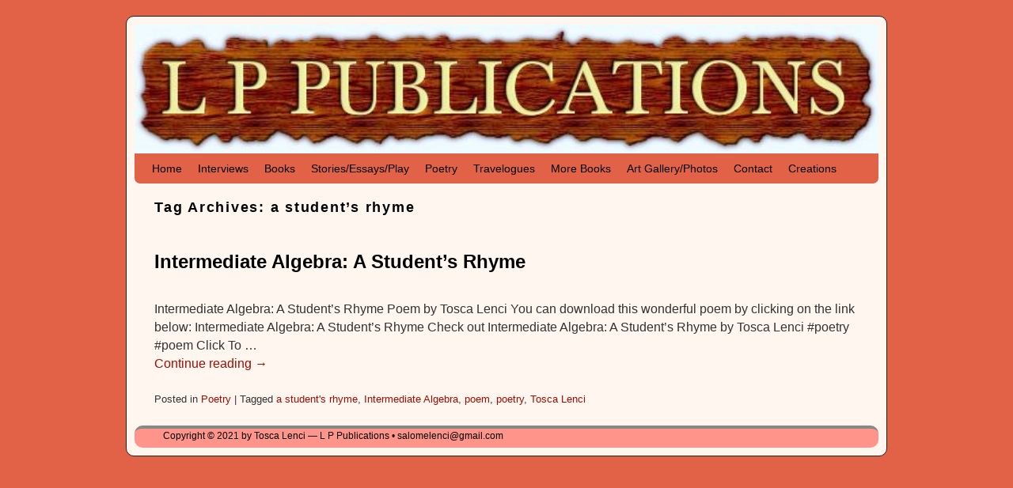

--- FILE ---
content_type: text/html; charset=UTF-8
request_url: http://toscalenci.com/tag/a-students-rhyme/
body_size: 17285
content:
<!DOCTYPE html>
<!--[if IE 7]>	<html id="ie7" lang="en-US"> <![endif]-->
<!--[if IE 8]>	<html id="ie8" lang="en-US"> <![endif]-->
<!--[if IE 9]>	<html id="ie9" lang="en-US"> <![endif]-->
<!--[if !(IE 6) | !(IE 7) | !(IE 8) ] | !(IE 9) ><!-->	<html lang="en-US"> <!--<![endif]-->
<head>
<meta charset="UTF-8" />
<meta name='viewport' content='width=device-width, initial-scale=1.0, maximum-scale=2.0, user-scalable=yes' />
<title>a student&#039;s rhyme Archives - Tosca Lenci</title>

<link rel="profile" href="http://gmpg.org/xfn/11" />
<link rel="pingback" href="http://toscalenci.com/xmlrpc.php" />
<!--[if lt IE 9]>
<script src="http://toscalenci.com/wp-content/themes/weaver-ii/js/html5.js" type="text/javascript"></script>
<![endif]-->

<script type="text/javascript">var weaverIsMobile=false;var weaverIsSimMobile=false;var weaverIsStacked=false;var weaverThemeWidth=940;var weaverMenuThreshold=640;var weaverHideMenuBar=false;var weaverMobileDisabled=false;var weaverFlowToBottom=false;var weaverHideTooltip=false;var weaverUseSuperfish=false;</script>
<meta name='robots' content='index, follow, max-image-preview:large, max-snippet:-1, max-video-preview:-1' />

	<!-- This site is optimized with the Yoast SEO plugin v23.5 - https://yoast.com/wordpress/plugins/seo/ -->
	<link rel="canonical" href="http://toscalenci.com/tag/a-students-rhyme/" />
	<meta property="og:locale" content="en_US" />
	<meta property="og:type" content="article" />
	<meta property="og:title" content="a student&#039;s rhyme Archives - Tosca Lenci" />
	<meta property="og:url" content="http://toscalenci.com/tag/a-students-rhyme/" />
	<meta property="og:site_name" content="Tosca Lenci" />
	<script type="application/ld+json" class="yoast-schema-graph">{"@context":"https://schema.org","@graph":[{"@type":"CollectionPage","@id":"http://toscalenci.com/tag/a-students-rhyme/","url":"http://toscalenci.com/tag/a-students-rhyme/","name":"a student's rhyme Archives - Tosca Lenci","isPartOf":{"@id":"http://toscalenci.com/#website"},"breadcrumb":{"@id":"http://toscalenci.com/tag/a-students-rhyme/#breadcrumb"},"inLanguage":"en-US"},{"@type":"BreadcrumbList","@id":"http://toscalenci.com/tag/a-students-rhyme/#breadcrumb","itemListElement":[{"@type":"ListItem","position":1,"name":"Home","item":"http://toscalenci.com/"},{"@type":"ListItem","position":2,"name":"a student's rhyme"}]},{"@type":"WebSite","@id":"http://toscalenci.com/#website","url":"http://toscalenci.com/","name":"Tosca Lenci","description":"Fuel for the mind","potentialAction":[{"@type":"SearchAction","target":{"@type":"EntryPoint","urlTemplate":"http://toscalenci.com/?s={search_term_string}"},"query-input":{"@type":"PropertyValueSpecification","valueRequired":true,"valueName":"search_term_string"}}],"inLanguage":"en-US"}]}</script>
	<!-- / Yoast SEO plugin. -->


<link rel='dns-prefetch' href='//secure.gravatar.com' />
<link rel='dns-prefetch' href='//stats.wp.com' />
<link rel='dns-prefetch' href='//v0.wordpress.com' />
<link rel="alternate" type="application/rss+xml" title="Tosca Lenci &raquo; Feed" href="http://toscalenci.com/feed/" />
<link rel="alternate" type="application/rss+xml" title="Tosca Lenci &raquo; Comments Feed" href="http://toscalenci.com/comments/feed/" />
<link rel="alternate" type="application/rss+xml" title="Tosca Lenci &raquo; a student&#039;s rhyme Tag Feed" href="http://toscalenci.com/tag/a-students-rhyme/feed/" />
<script type="text/javascript">
/* <![CDATA[ */
window._wpemojiSettings = {"baseUrl":"https:\/\/s.w.org\/images\/core\/emoji\/14.0.0\/72x72\/","ext":".png","svgUrl":"https:\/\/s.w.org\/images\/core\/emoji\/14.0.0\/svg\/","svgExt":".svg","source":{"concatemoji":"http:\/\/toscalenci.com\/wp-includes\/js\/wp-emoji-release.min.js?ver=75ecf928af0f0aed81ac697d2059b61d"}};
/*! This file is auto-generated */
!function(i,n){var o,s,e;function c(e){try{var t={supportTests:e,timestamp:(new Date).valueOf()};sessionStorage.setItem(o,JSON.stringify(t))}catch(e){}}function p(e,t,n){e.clearRect(0,0,e.canvas.width,e.canvas.height),e.fillText(t,0,0);var t=new Uint32Array(e.getImageData(0,0,e.canvas.width,e.canvas.height).data),r=(e.clearRect(0,0,e.canvas.width,e.canvas.height),e.fillText(n,0,0),new Uint32Array(e.getImageData(0,0,e.canvas.width,e.canvas.height).data));return t.every(function(e,t){return e===r[t]})}function u(e,t,n){switch(t){case"flag":return n(e,"\ud83c\udff3\ufe0f\u200d\u26a7\ufe0f","\ud83c\udff3\ufe0f\u200b\u26a7\ufe0f")?!1:!n(e,"\ud83c\uddfa\ud83c\uddf3","\ud83c\uddfa\u200b\ud83c\uddf3")&&!n(e,"\ud83c\udff4\udb40\udc67\udb40\udc62\udb40\udc65\udb40\udc6e\udb40\udc67\udb40\udc7f","\ud83c\udff4\u200b\udb40\udc67\u200b\udb40\udc62\u200b\udb40\udc65\u200b\udb40\udc6e\u200b\udb40\udc67\u200b\udb40\udc7f");case"emoji":return!n(e,"\ud83e\udef1\ud83c\udffb\u200d\ud83e\udef2\ud83c\udfff","\ud83e\udef1\ud83c\udffb\u200b\ud83e\udef2\ud83c\udfff")}return!1}function f(e,t,n){var r="undefined"!=typeof WorkerGlobalScope&&self instanceof WorkerGlobalScope?new OffscreenCanvas(300,150):i.createElement("canvas"),a=r.getContext("2d",{willReadFrequently:!0}),o=(a.textBaseline="top",a.font="600 32px Arial",{});return e.forEach(function(e){o[e]=t(a,e,n)}),o}function t(e){var t=i.createElement("script");t.src=e,t.defer=!0,i.head.appendChild(t)}"undefined"!=typeof Promise&&(o="wpEmojiSettingsSupports",s=["flag","emoji"],n.supports={everything:!0,everythingExceptFlag:!0},e=new Promise(function(e){i.addEventListener("DOMContentLoaded",e,{once:!0})}),new Promise(function(t){var n=function(){try{var e=JSON.parse(sessionStorage.getItem(o));if("object"==typeof e&&"number"==typeof e.timestamp&&(new Date).valueOf()<e.timestamp+604800&&"object"==typeof e.supportTests)return e.supportTests}catch(e){}return null}();if(!n){if("undefined"!=typeof Worker&&"undefined"!=typeof OffscreenCanvas&&"undefined"!=typeof URL&&URL.createObjectURL&&"undefined"!=typeof Blob)try{var e="postMessage("+f.toString()+"("+[JSON.stringify(s),u.toString(),p.toString()].join(",")+"));",r=new Blob([e],{type:"text/javascript"}),a=new Worker(URL.createObjectURL(r),{name:"wpTestEmojiSupports"});return void(a.onmessage=function(e){c(n=e.data),a.terminate(),t(n)})}catch(e){}c(n=f(s,u,p))}t(n)}).then(function(e){for(var t in e)n.supports[t]=e[t],n.supports.everything=n.supports.everything&&n.supports[t],"flag"!==t&&(n.supports.everythingExceptFlag=n.supports.everythingExceptFlag&&n.supports[t]);n.supports.everythingExceptFlag=n.supports.everythingExceptFlag&&!n.supports.flag,n.DOMReady=!1,n.readyCallback=function(){n.DOMReady=!0}}).then(function(){return e}).then(function(){var e;n.supports.everything||(n.readyCallback(),(e=n.source||{}).concatemoji?t(e.concatemoji):e.wpemoji&&e.twemoji&&(t(e.twemoji),t(e.wpemoji)))}))}((window,document),window._wpemojiSettings);
/* ]]> */
</script>
<link rel='stylesheet' id='weaverii-main-style-sheet-css' href='http://toscalenci.com/wp-content/themes/weaver-ii/style.min.css?ver=2.1.12' type='text/css' media='all' />
<link rel='stylesheet' id='weaverii-mobile-style-sheet-css' href='http://toscalenci.com/wp-content/themes/weaver-ii/style-mobile.min.css?ver=2.1.12' type='text/css' media='all' />
<style id='wp-emoji-styles-inline-css' type='text/css'>

	img.wp-smiley, img.emoji {
		display: inline !important;
		border: none !important;
		box-shadow: none !important;
		height: 1em !important;
		width: 1em !important;
		margin: 0 0.07em !important;
		vertical-align: -0.1em !important;
		background: none !important;
		padding: 0 !important;
	}
</style>
<link rel='stylesheet' id='wp-block-library-css' href='http://toscalenci.com/wp-includes/css/dist/block-library/style.min.css?ver=75ecf928af0f0aed81ac697d2059b61d' type='text/css' media='all' />
<link rel='stylesheet' id='mediaelement-css' href='http://toscalenci.com/wp-includes/js/mediaelement/mediaelementplayer-legacy.min.css?ver=4.2.17' type='text/css' media='all' />
<link rel='stylesheet' id='wp-mediaelement-css' href='http://toscalenci.com/wp-includes/js/mediaelement/wp-mediaelement.min.css?ver=75ecf928af0f0aed81ac697d2059b61d' type='text/css' media='all' />
<style id='jetpack-sharing-buttons-style-inline-css' type='text/css'>
.jetpack-sharing-buttons__services-list{display:flex;flex-direction:row;flex-wrap:wrap;gap:0;list-style-type:none;margin:5px;padding:0}.jetpack-sharing-buttons__services-list.has-small-icon-size{font-size:12px}.jetpack-sharing-buttons__services-list.has-normal-icon-size{font-size:16px}.jetpack-sharing-buttons__services-list.has-large-icon-size{font-size:24px}.jetpack-sharing-buttons__services-list.has-huge-icon-size{font-size:36px}@media print{.jetpack-sharing-buttons__services-list{display:none!important}}.editor-styles-wrapper .wp-block-jetpack-sharing-buttons{gap:0;padding-inline-start:0}ul.jetpack-sharing-buttons__services-list.has-background{padding:1.25em 2.375em}
</style>
<style id='classic-theme-styles-inline-css' type='text/css'>
/*! This file is auto-generated */
.wp-block-button__link{color:#fff;background-color:#32373c;border-radius:9999px;box-shadow:none;text-decoration:none;padding:calc(.667em + 2px) calc(1.333em + 2px);font-size:1.125em}.wp-block-file__button{background:#32373c;color:#fff;text-decoration:none}
</style>
<style id='global-styles-inline-css' type='text/css'>
body{--wp--preset--color--black: #000000;--wp--preset--color--cyan-bluish-gray: #abb8c3;--wp--preset--color--white: #ffffff;--wp--preset--color--pale-pink: #f78da7;--wp--preset--color--vivid-red: #cf2e2e;--wp--preset--color--luminous-vivid-orange: #ff6900;--wp--preset--color--luminous-vivid-amber: #fcb900;--wp--preset--color--light-green-cyan: #7bdcb5;--wp--preset--color--vivid-green-cyan: #00d084;--wp--preset--color--pale-cyan-blue: #8ed1fc;--wp--preset--color--vivid-cyan-blue: #0693e3;--wp--preset--color--vivid-purple: #9b51e0;--wp--preset--gradient--vivid-cyan-blue-to-vivid-purple: linear-gradient(135deg,rgba(6,147,227,1) 0%,rgb(155,81,224) 100%);--wp--preset--gradient--light-green-cyan-to-vivid-green-cyan: linear-gradient(135deg,rgb(122,220,180) 0%,rgb(0,208,130) 100%);--wp--preset--gradient--luminous-vivid-amber-to-luminous-vivid-orange: linear-gradient(135deg,rgba(252,185,0,1) 0%,rgba(255,105,0,1) 100%);--wp--preset--gradient--luminous-vivid-orange-to-vivid-red: linear-gradient(135deg,rgba(255,105,0,1) 0%,rgb(207,46,46) 100%);--wp--preset--gradient--very-light-gray-to-cyan-bluish-gray: linear-gradient(135deg,rgb(238,238,238) 0%,rgb(169,184,195) 100%);--wp--preset--gradient--cool-to-warm-spectrum: linear-gradient(135deg,rgb(74,234,220) 0%,rgb(151,120,209) 20%,rgb(207,42,186) 40%,rgb(238,44,130) 60%,rgb(251,105,98) 80%,rgb(254,248,76) 100%);--wp--preset--gradient--blush-light-purple: linear-gradient(135deg,rgb(255,206,236) 0%,rgb(152,150,240) 100%);--wp--preset--gradient--blush-bordeaux: linear-gradient(135deg,rgb(254,205,165) 0%,rgb(254,45,45) 50%,rgb(107,0,62) 100%);--wp--preset--gradient--luminous-dusk: linear-gradient(135deg,rgb(255,203,112) 0%,rgb(199,81,192) 50%,rgb(65,88,208) 100%);--wp--preset--gradient--pale-ocean: linear-gradient(135deg,rgb(255,245,203) 0%,rgb(182,227,212) 50%,rgb(51,167,181) 100%);--wp--preset--gradient--electric-grass: linear-gradient(135deg,rgb(202,248,128) 0%,rgb(113,206,126) 100%);--wp--preset--gradient--midnight: linear-gradient(135deg,rgb(2,3,129) 0%,rgb(40,116,252) 100%);--wp--preset--font-size--small: 13px;--wp--preset--font-size--medium: 20px;--wp--preset--font-size--large: 36px;--wp--preset--font-size--x-large: 42px;--wp--preset--spacing--20: 0.44rem;--wp--preset--spacing--30: 0.67rem;--wp--preset--spacing--40: 1rem;--wp--preset--spacing--50: 1.5rem;--wp--preset--spacing--60: 2.25rem;--wp--preset--spacing--70: 3.38rem;--wp--preset--spacing--80: 5.06rem;--wp--preset--shadow--natural: 6px 6px 9px rgba(0, 0, 0, 0.2);--wp--preset--shadow--deep: 12px 12px 50px rgba(0, 0, 0, 0.4);--wp--preset--shadow--sharp: 6px 6px 0px rgba(0, 0, 0, 0.2);--wp--preset--shadow--outlined: 6px 6px 0px -3px rgba(255, 255, 255, 1), 6px 6px rgba(0, 0, 0, 1);--wp--preset--shadow--crisp: 6px 6px 0px rgba(0, 0, 0, 1);}:where(.is-layout-flex){gap: 0.5em;}:where(.is-layout-grid){gap: 0.5em;}body .is-layout-flow > .alignleft{float: left;margin-inline-start: 0;margin-inline-end: 2em;}body .is-layout-flow > .alignright{float: right;margin-inline-start: 2em;margin-inline-end: 0;}body .is-layout-flow > .aligncenter{margin-left: auto !important;margin-right: auto !important;}body .is-layout-constrained > .alignleft{float: left;margin-inline-start: 0;margin-inline-end: 2em;}body .is-layout-constrained > .alignright{float: right;margin-inline-start: 2em;margin-inline-end: 0;}body .is-layout-constrained > .aligncenter{margin-left: auto !important;margin-right: auto !important;}body .is-layout-constrained > :where(:not(.alignleft):not(.alignright):not(.alignfull)){max-width: var(--wp--style--global--content-size);margin-left: auto !important;margin-right: auto !important;}body .is-layout-constrained > .alignwide{max-width: var(--wp--style--global--wide-size);}body .is-layout-flex{display: flex;}body .is-layout-flex{flex-wrap: wrap;align-items: center;}body .is-layout-flex > *{margin: 0;}body .is-layout-grid{display: grid;}body .is-layout-grid > *{margin: 0;}:where(.wp-block-columns.is-layout-flex){gap: 2em;}:where(.wp-block-columns.is-layout-grid){gap: 2em;}:where(.wp-block-post-template.is-layout-flex){gap: 1.25em;}:where(.wp-block-post-template.is-layout-grid){gap: 1.25em;}.has-black-color{color: var(--wp--preset--color--black) !important;}.has-cyan-bluish-gray-color{color: var(--wp--preset--color--cyan-bluish-gray) !important;}.has-white-color{color: var(--wp--preset--color--white) !important;}.has-pale-pink-color{color: var(--wp--preset--color--pale-pink) !important;}.has-vivid-red-color{color: var(--wp--preset--color--vivid-red) !important;}.has-luminous-vivid-orange-color{color: var(--wp--preset--color--luminous-vivid-orange) !important;}.has-luminous-vivid-amber-color{color: var(--wp--preset--color--luminous-vivid-amber) !important;}.has-light-green-cyan-color{color: var(--wp--preset--color--light-green-cyan) !important;}.has-vivid-green-cyan-color{color: var(--wp--preset--color--vivid-green-cyan) !important;}.has-pale-cyan-blue-color{color: var(--wp--preset--color--pale-cyan-blue) !important;}.has-vivid-cyan-blue-color{color: var(--wp--preset--color--vivid-cyan-blue) !important;}.has-vivid-purple-color{color: var(--wp--preset--color--vivid-purple) !important;}.has-black-background-color{background-color: var(--wp--preset--color--black) !important;}.has-cyan-bluish-gray-background-color{background-color: var(--wp--preset--color--cyan-bluish-gray) !important;}.has-white-background-color{background-color: var(--wp--preset--color--white) !important;}.has-pale-pink-background-color{background-color: var(--wp--preset--color--pale-pink) !important;}.has-vivid-red-background-color{background-color: var(--wp--preset--color--vivid-red) !important;}.has-luminous-vivid-orange-background-color{background-color: var(--wp--preset--color--luminous-vivid-orange) !important;}.has-luminous-vivid-amber-background-color{background-color: var(--wp--preset--color--luminous-vivid-amber) !important;}.has-light-green-cyan-background-color{background-color: var(--wp--preset--color--light-green-cyan) !important;}.has-vivid-green-cyan-background-color{background-color: var(--wp--preset--color--vivid-green-cyan) !important;}.has-pale-cyan-blue-background-color{background-color: var(--wp--preset--color--pale-cyan-blue) !important;}.has-vivid-cyan-blue-background-color{background-color: var(--wp--preset--color--vivid-cyan-blue) !important;}.has-vivid-purple-background-color{background-color: var(--wp--preset--color--vivid-purple) !important;}.has-black-border-color{border-color: var(--wp--preset--color--black) !important;}.has-cyan-bluish-gray-border-color{border-color: var(--wp--preset--color--cyan-bluish-gray) !important;}.has-white-border-color{border-color: var(--wp--preset--color--white) !important;}.has-pale-pink-border-color{border-color: var(--wp--preset--color--pale-pink) !important;}.has-vivid-red-border-color{border-color: var(--wp--preset--color--vivid-red) !important;}.has-luminous-vivid-orange-border-color{border-color: var(--wp--preset--color--luminous-vivid-orange) !important;}.has-luminous-vivid-amber-border-color{border-color: var(--wp--preset--color--luminous-vivid-amber) !important;}.has-light-green-cyan-border-color{border-color: var(--wp--preset--color--light-green-cyan) !important;}.has-vivid-green-cyan-border-color{border-color: var(--wp--preset--color--vivid-green-cyan) !important;}.has-pale-cyan-blue-border-color{border-color: var(--wp--preset--color--pale-cyan-blue) !important;}.has-vivid-cyan-blue-border-color{border-color: var(--wp--preset--color--vivid-cyan-blue) !important;}.has-vivid-purple-border-color{border-color: var(--wp--preset--color--vivid-purple) !important;}.has-vivid-cyan-blue-to-vivid-purple-gradient-background{background: var(--wp--preset--gradient--vivid-cyan-blue-to-vivid-purple) !important;}.has-light-green-cyan-to-vivid-green-cyan-gradient-background{background: var(--wp--preset--gradient--light-green-cyan-to-vivid-green-cyan) !important;}.has-luminous-vivid-amber-to-luminous-vivid-orange-gradient-background{background: var(--wp--preset--gradient--luminous-vivid-amber-to-luminous-vivid-orange) !important;}.has-luminous-vivid-orange-to-vivid-red-gradient-background{background: var(--wp--preset--gradient--luminous-vivid-orange-to-vivid-red) !important;}.has-very-light-gray-to-cyan-bluish-gray-gradient-background{background: var(--wp--preset--gradient--very-light-gray-to-cyan-bluish-gray) !important;}.has-cool-to-warm-spectrum-gradient-background{background: var(--wp--preset--gradient--cool-to-warm-spectrum) !important;}.has-blush-light-purple-gradient-background{background: var(--wp--preset--gradient--blush-light-purple) !important;}.has-blush-bordeaux-gradient-background{background: var(--wp--preset--gradient--blush-bordeaux) !important;}.has-luminous-dusk-gradient-background{background: var(--wp--preset--gradient--luminous-dusk) !important;}.has-pale-ocean-gradient-background{background: var(--wp--preset--gradient--pale-ocean) !important;}.has-electric-grass-gradient-background{background: var(--wp--preset--gradient--electric-grass) !important;}.has-midnight-gradient-background{background: var(--wp--preset--gradient--midnight) !important;}.has-small-font-size{font-size: var(--wp--preset--font-size--small) !important;}.has-medium-font-size{font-size: var(--wp--preset--font-size--medium) !important;}.has-large-font-size{font-size: var(--wp--preset--font-size--large) !important;}.has-x-large-font-size{font-size: var(--wp--preset--font-size--x-large) !important;}
.wp-block-navigation a:where(:not(.wp-element-button)){color: inherit;}
:where(.wp-block-post-template.is-layout-flex){gap: 1.25em;}:where(.wp-block-post-template.is-layout-grid){gap: 1.25em;}
:where(.wp-block-columns.is-layout-flex){gap: 2em;}:where(.wp-block-columns.is-layout-grid){gap: 2em;}
.wp-block-pullquote{font-size: 1.5em;line-height: 1.6;}
</style>
<link rel='stylesheet' id='tm_clicktotweet-css' href='http://toscalenci.com/wp-content/plugins/click-to-tweet-by-todaymade/assets/css/styles.css?ver=75ecf928af0f0aed81ac697d2059b61d' type='text/css' media='all' />
<link rel='stylesheet' id='jetpack_css-css' href='http://toscalenci.com/wp-content/plugins/jetpack/css/jetpack.css?ver=13.6.1' type='text/css' media='all' />
<script type="text/javascript" src="http://toscalenci.com/wp-includes/js/jquery/jquery.min.js?ver=3.7.1" id="jquery-core-js"></script>
<script type="text/javascript" src="http://toscalenci.com/wp-includes/js/jquery/jquery-migrate.min.js?ver=3.4.1" id="jquery-migrate-js"></script>
<script></script><link rel="https://api.w.org/" href="http://toscalenci.com/wp-json/" /><link rel="alternate" type="application/json" href="http://toscalenci.com/wp-json/wp/v2/tags/113" /><link rel="EditURI" type="application/rsd+xml" title="RSD" href="http://toscalenci.com/xmlrpc.php?rsd" />

<script type="text/javascript">
(function(url){
	if(/(?:Chrome\/26\.0\.1410\.63 Safari\/537\.31|WordfenceTestMonBot)/.test(navigator.userAgent)){ return; }
	var addEvent = function(evt, handler) {
		if (window.addEventListener) {
			document.addEventListener(evt, handler, false);
		} else if (window.attachEvent) {
			document.attachEvent('on' + evt, handler);
		}
	};
	var removeEvent = function(evt, handler) {
		if (window.removeEventListener) {
			document.removeEventListener(evt, handler, false);
		} else if (window.detachEvent) {
			document.detachEvent('on' + evt, handler);
		}
	};
	var evts = 'contextmenu dblclick drag dragend dragenter dragleave dragover dragstart drop keydown keypress keyup mousedown mousemove mouseout mouseover mouseup mousewheel scroll'.split(' ');
	var logHuman = function() {
		if (window.wfLogHumanRan) { return; }
		window.wfLogHumanRan = true;
		var wfscr = document.createElement('script');
		wfscr.type = 'text/javascript';
		wfscr.async = true;
		wfscr.src = url + '&r=' + Math.random();
		(document.getElementsByTagName('head')[0]||document.getElementsByTagName('body')[0]).appendChild(wfscr);
		for (var i = 0; i < evts.length; i++) {
			removeEvent(evts[i], logHuman);
		}
	};
	for (var i = 0; i < evts.length; i++) {
		addEvent(evts[i], logHuman);
	}
})('//toscalenci.com/?wordfence_lh=1&hid=96AFFDCCF47944C932AEF58A2A37685B');
</script>	<style>img#wpstats{display:none}</style>
		
<!-- This site is using Weaver II 2.1.12 (63) subtheme: default -->
<style type="text/css">
/* Weaver II styles - Version 63 */
a {color:#9E0E00;}
a:visited {color:#1A780B;}
a:hover {color:#0011BB;}
.entry-title a {color:#000;}
.entry-title a:visited {color:#1A780B;}
.entry-title a:hover {color:#0011BB;}
.entry-meta a, .entry-utility a {color:#9E0E00;}
.entry-meta a:visited, .entry-utility a:visited {color:#1A780B;}
.entry-meta a:hover, .entry-utility a:hover {color:#0011BB;}
.widget-area a {color:#9E0E00;}
.widget-area a:visited {color:#1A780B;}
.widget-area a:hover {color:#0011BB;}
#infobar a {color:#9E0E00;}
#infobar a:visited {color:#1A780B;}
#infobar a:hover {color:#0011BB;}
#colophon a {color:#9E0E00;}
#colophon a:visited {color:#1A780B;}
#colophon a:hover {color:#0011BB;}
#wrapper {border: 1px solid #222;}
#sidebar_primary,#sidebar_right,#sidebar_left,.sidebar_top,.sidebar_bottom,.sidebar_extra,#first,#second,#third,#fourth, .mobile_widget_area {border: 1px solid #222;}
#wrapper, #branding, #colophon, .commentlist li.comment, #respond, #sidebar_primary,#sidebar_right,#sidebar_left,.sidebar_top,.sidebar_bottom,.sidebar_extra,#first,#second,#third,#fourth,.mobile_widget_area {-moz-border-radius: 10px; -webkit-border-radius: 10px; border-radius: 10px;}
#sidebar_wrap_right.right-1-col,#sidebar_wrap_right.right-2-col,#sidebar_wrap_right.right-2-col-bottom,
#sidebar_wrap_left.left-1-col,#sidebar_wrap_left.left-2-col,#sidebar_wrap_left.left-2-col-bottom,#sidebar_wrap_left,#sidebar_wrap_right
{-moz-border-radius: 10px; -webkit-border-radius: 10px; border-radius: 10px;}
.commentlist li.comment .comment-meta {-moz-border-radius-topleft: 7px; -moz-border-radius-topright: 7px;
 -webkit-border-top-left-radius: 7px; -webkit-border-top-right-radius: 7px; border-top-left-radius: 7px; border-top-right-radius: 7px;}
#access {-moz-border-radius-bottomleft: 7px; -moz-border-radius-bottomright: 7px;
 -webkit-border-bottom-left-radius: 7px; -webkit-border-bottom-right-radius: 7px; border-bottom-left-radius: 7px; border-bottom-right-radius: 7px;}
#access2 {-moz-border-radius-topleft: 7px; -moz-border-radius-topright: 7px;
 -webkit-border-top-left-radius: 7px; -webkit-border-top-right-radius: 7px; border-top-left-radius: 7px; border-top-right-radius: 7px;}
#wrapper{max-width:940px;}
#sidebar_primary,.mobile_widget_area {background-color:#FFB0A1;}
#sidebar_right {background-color:#FFB0A1;}
#sidebar_left {background-color:#FFB0A1;}
.sidebar_top,.sidebar_extra {background-color:#FFB0A1;}
.sidebar_bottom {background-color:#FFB0A1;}
#first,#second,#third,#fourth {background-color:#FFB0A1;}
.widget {background-color:#FFF7ED;}
#container_wrap.right-1-col{width:75.000%;} #sidebar_wrap_right.right-1-col{width:25.000%;}
#container_wrap.right-2-col,#container_wrap.right-2-col-bottom{width:67.000%;} #sidebar_wrap_right.right-2-col,#sidebar_wrap_right.right-2-col-bottom{width:33.000%;}
#container_wrap.left-1-col{width:75.000%;} #sidebar_wrap_left.left-1-col{width:25.000%;}
#container_wrap.left-2-col,#container_wrap.left-2-col-bottom{width:67.000%;} #sidebar_wrap_left.left-2-col,#sidebar_wrap_left.left-2-col-bottom{width:33.000%;}
#container_wrap{width:66.000%;} #sidebar_wrap_left{width:17.000%;} #sidebar_wrap_right{width:17.000%;}
#sidebar_wrap_2_left_left, #sidebar_wrap_2_right_left {width:54.000%;margin-right:1%;}
#sidebar_wrap_2_left_right, #sidebar_wrap_2_right_right {width:45.000%;}
@media only screen and (max-width:640px) { /* header widget area mobile rules */
} /* end mobile rules */
#site-title {font-size:300.000%;}
#site-description {font-size:133.000%;}
#site-info {width:80%;}
.menu_bar, .menu_bar a,.menu_bar a:visited,.mobile_menu_bar a {color:#FFCC99;}
.menu_bar li:hover > a, .menu_bar a:focus {background-color:#FFBCAB;}
.menu_bar li:hover > a, .menu_bar a:focus {color:#D69D65;}
.menu_bar ul ul a {background-color:#E26248;}
.menu_bar ul ul a,.menu_bar ul ul a:visited {color:#FFCC99;}
.menu_bar ul ul :hover > a {background-color:#FFBCAB;}
.menu_bar ul ul :hover > a {color:#D69D65;}
.menu_bar, .mobile_menu_bar, .menu-add {background-color:#E26248;}
.mobile-menu-link {border-color:#FFCC99;}
.widget-area .menu-vertical,.menu-vertical {clear:both;background-color:transparent;margin:0;width:100%;overflow:hidden;border-bottom:3px solid #FFCC99;border-top:1px solid #FFCC99;}
.widget-area .menu-vertical ul, .menu-vertical ul {margin: 0; padding: 0; list-style-type: none;  list-style-image:none;font-family: inherit;}
.widget-area .menu-vertical li a, .widget-area .menu-vertical a:visited, .menu-vertical li a, .menu-vertical a:visited {
color: #FFCC99;  background-color: #E26248; display: block !important; padding: 5px 10px; text-decoration: none; border-top:2px solid #FFCC99;}
.widget-area .menu-vertical a:hover,.widget-area .menu-vertical a:focus, .menu-vertical a:hover,.menu-vertical a:focus {
color: #D69D65; background-color: #FFBCAB;text-decoration: none;}
.widget-area .menu-vertical ul ul li, .menu-vertical ul ul li { margin: 0; }
.widget-area .menu-vertical ul ul a,.menu-vertical ul ul a {color: #FFCC99; background-color: #E26248;
 display: block; padding: 4px 5px 4px 25px; text-decoration: none;border:0;
 border-top:1px solid #FFCC99;}
.widget-area .menu-vertical ul ul a:hover,#wrap-header .menu-vertical ul ul a:hover,#wrap-header .menu-vertical ul a:hover {color: #D69D65; background-color: #FFBCAB; text-decoration: none;}
.widget-area .menu-vertical ul ul ul a,.menu-vertical ul ul ul a {padding: 4px 5px 4px 35px;}
.widget-area .menu-vertical ul ul ul a,.menu-vertical ul ul ul ul a {padding: 4px 5px 4px 45px;}
.widget-area .menu-vertical ul ul ul ul a,.menu-vertical ul ul ul ul ul a {padding: 4px 5px 4px 55px;}
.menu_bar .current_page_item > a, .menu_bar .current-menu-item > a, .menu_bar .current-cat > a, .menu_bar .current_page_ancestor > a,.menu_bar .current-category-ancestor > a, .menu_bar .current-menu-ancestor > a, .menu_bar .current-menu-parent > a, .menu_bar .current-category-parent > a,.menu-vertical .current_page_item > a, .menu-vertical .current-menu-item > a, .menu-vertical .current-cat > a, .menu-vertical .current_page_ancestor > a, .menu-vertical .current-category-ancestor > a, .menu-vertical .current-menu-ancestor > a, .menu-vertical .current-menu-parent > a, .menu-vertical .current-category-parent > a,.widget-area .menu-vertical .current_page_item > a, .widget-area .menu-vertical .current-menu-item > a, .widget-area .menu-vertical .current-cat > a, .widget-area .menu-vertical .current_page_ancestor > a {color:#D69D65 !important;}
.menu_bar .current_page_item > a, .menu_bar .current-menu-item > a, .menu_bar .current-cat > a, .menu_bar .current_page_ancestor > a,.menu_bar .current-category-ancestor > a, .menu_bar .current-menu-ancestor > a, .menu_bar .current-menu-parent > a, .menu_bar .current-category-parent > a,.menu-vertical .current_page_item > a, .menu-vertical .current-menu-item > a, .menu-vertical .current-cat > a, .menu-vertical .current_page_ancestor > a, .menu-vertical .current-category-ancestor > a, .menu-vertical .current-menu-ancestor > a, .menu-vertical .current-menu-parent > a, .menu-vertical .current-category-parent > a,.widget-area .menu-vertical .current_page_item > a, .widget-area .menu-vertical .current-menu-item > a, .widget-area .menu-vertical .current-cat > a, .widget-area .menu-vertical .current_page_ancestor > a{font-weight:bold;}
#content ul {list-style-type:square;}
#content, .entry-content h1, .entry-content h2 {color:#333;}
#content h1, #content h2, #content h3, #content h4, #content h5, #content h6, #content dt, #content th,
h1, h2, h3, h4, h5, h6,#author-info h2 {color:#000;}
#comments-title h3, #comments-title h4, #respond h3 {color:#000000;}
.commentlist li.comment, #respond {background-color:#FFB0A1;}
#respond input#submit {background-color:#FFFFFF;}
#nav-above,.paged #nav-above{display:none;margin:0;}
.single #nav-above{display:none;margin:0;}
.single #nav-below{display:none;margin:0;}
.home .sticky, #container.page-with-posts .sticky, #container.index-posts .sticky {background-color:#F0F0D6;}
#content .entry-format {color:#666666;}
body {font-size:12px;}
body {font-family:Verdana,Arial,sans-serif;}
h3#comments-title,h3#reply-title,.menu_bar,.mobile_menu_bar,
#author-info,#infobar,#nav-above, #nav-below,#cancel-comment-reply-link,.form-allowed-tags,
#site-info,#site-title,#wp-calendar,#comments-title,.comment-meta,.comment-body tr th,.comment-body thead th,
.entry-content label,.entry-content tr th,.entry-content thead th,.entry-format,.entry-meta,.entry-title,
.entry-utility,#respond label,.navigation,.page-title,.pingback p,.reply,.widget-title,
.wp-caption-text,input[type=submit] {font-family:"Helvetica Neue", Helvetica, sans-serif;}
body {background-color:#FFFFFF;}
body {color:#000;}
#wrapper {background-color:#FFF6F0;}
#branding {background-color:#FF958A;}
#colophon {background-color:#FF958A;}
input, textarea, ins, pre {background-color:#F0DFDD;}
input, textarea {color:#222;}
.widget-title, .widget_search label, #wp-calendar caption {color: #000000;}
#site-title a {color:#000000;}
#site-description {color:#555;}
@media only screen and (min-width: 581px) { #site-title{display:none;}}
#ie7 #site-title, #ie8 #site-title {display:none;}
.weaver-smalltablet-sim #site-title{display:none;}
.weaver-phone #site-title{display:block;}
#site-description{display:none;}
/* Weaver II Mobile Device Options */
.weaver-any-mobile  #main a, .weaver-any-mobile  #mobile-widget-area a, .weaver-any-mobile  .sidebar_top a, .weaver-any-mobile  .sidebar_bottom a, .weaver-any-mobile  .sidebar_extra a {text-decoration: underline !important;}
@media only screen and (max-width:768px) and (orientation:portrait) {body {padding: 0px !important;}}
@media only screen and (max-width:640px) {
#main a, #mobile-widget-area a, .sidebar_top a, .sidebar_bottom a, .sidebar_extra a{text-decoration: underline !important;}
}
@media only screen and (max-width: 580px) {
}
#sidebar_wrap_left.left-1-col {
    display: none;
}
.home #sidebar_wrap_left.left-1-col {
    display: block;
}
#container_wrap.left-1-col {
    width: 100%;
}
.home #container_wrap.left-1-col {
    width: 75%;
}
.home .vc_col-sm-4.wpb_column.vc_column_container {
    margin-top: -25px;
}
.home header .entry-title {
    display: none;
}
.home .vc_col-sm-4 .wpb_wrapper > p {
    border: 1px solid #000;
}
.home #sidebar_primary {
    border-radius: 0;
}
/* end Weaver II CSS */
</style> <!-- end of main options style section -->


<!--[if lte IE 8]>
<style type="text/css" media="screen">
#content img.size-thumbnail,#content img.size-medium,#content img.size-large,#content img.size-full,#content img.attachment-thumbnail,
#content img.wp-post-image,img.avatar,.format-chat img.format-chat-icon,
#wrapper,#branding,#colophon,#content, #content .post,
#sidebar_primary,#sidebar_right,#sidebar_left,.sidebar_top,.sidebar_bottom,.sidebar_extra,
#first,#second,#third,#fourth,
#commentform input:focus,#commentform textarea:focus,#respond input#submit {
		behavior: url(http://toscalenci.com/wp-content/themes/weaver-ii/js/PIE/PIE.php) !important; position:relative;
}
</style>
<![endif]-->

<!-- End of Weaver II options -->
<meta name="generator" content="Powered by WPBakery Page Builder - drag and drop page builder for WordPress."/>
<style type="text/css" id="custom-background-css">
body.custom-background { background-color: #e26248; }
</style>
	<style type="text/css" id="wp-custom-css">/*
Welcome to Custom CSS!

To learn how this works, see http://wp.me/PEmnE-Bt
*/
.retrievingJesus {
    margin-top: .5em;
}

.menu_bar, .menu_bar a, .menu_bar a:visited, .mobile_menu_bar a {
	color: #000000;
}

.menu_bar li:hover > a, .menu_bar a:focus {
	color: #000000;
}

.menu_bar .current_page_item > a, .menu_bar .current-menu-item > a, .menu_bar .current-cat > a, .menu_bar .current_page_ancestor > a, .menu_bar .current-category-ancestor > a, .menu_bar .current-menu-ancestor > a, .menu_bar .current-menu-parent > a, .menu_bar .current-category-parent > a, .menu-vertical .current_page_item > a, .menu-vertical .current-menu-item > a, .menu-vertical .current-cat > a, .menu-vertical .current_page_ancestor > a, .menu-vertical .current-category-ancestor > a, .menu-vertical .current-menu-ancestor > a, .menu-vertical .current-menu-parent > a, .menu-vertical .current-category-parent > a, .widget-area .menu-vertical .current_page_item > a, .widget-area .menu-vertical .current-menu-item > a, .widget-area .menu-vertical .current-cat > a, .widget-area .menu-vertical .current_page_ancestor > a {
	color: #000000 !important;
	font-weight: 900;
}

.menu_bar ul ul :hover > a {
	color: #000000;
}

.menu_bar ul ul a, .menu_bar ul ul a:visited {
	color: #000000;
}
footer#colophon a {
    color: #000;
}
footer#colophon a:hover {
    color: #000;
	text-decoration: underline;
}</style><noscript><style> .wpb_animate_when_almost_visible { opacity: 1; }</style></noscript></head>

<body class="archive tag tag-a-students-rhyme tag-113 custom-background not-logged-in weaver-desktop weaver-mobile-smart-nostack wpb-js-composer js-comp-ver-7.0 vc_responsive">
<a href="#page-bottom" id="page-top">&darr;</a> <!-- add custom CSS to use this page-bottom link -->
<div id="wrapper" class="hfeed">
<div id="wrap-header">
	<header id="branding" role="banner"><div id="branding-content">
		<div id="site-logo"></div>
		<div id="site-logo-link" onclick="location.href='http://toscalenci.com/';"></div>

		<div class="title-description-xhtml">
			<h1 id="site-title" ><span><a href="http://toscalenci.com/" title="Tosca Lenci" rel="home">Tosca Lenci</a></span></h1>
			<h2 id="site-description"> Fuel for the mind</h2>
		</div>
		<div id="header_image">
                              <img src="http://toscalenci.com/wp-content/uploads/2019/04/LPPub.banner.jpg" width="671" height="116" alt="Tosca Lenci" />
        		</div><!-- #header_image -->
	</div></header><!-- #branding-content, #branding -->
<div id="wrap-bottom-menu">
<div id="mobile-bottom-nav" class="mobile_menu_bar" style="padding:5px 10px 5px 10px;clear:both;">
	<div style="margin-bottom:20px;">
<span class="mobile-home-link">
	<a href="http://toscalenci.com/" title="Tosca Lenci" rel="home">Home</a></span>
	<span class="mobile-menu-link"><a href="javascript:void(null);" onclick="weaverii_ToggleMenu(document.getElementById('nav-bottom-menu'), this, 'Menu &darr;', 'Menu &uarr;')">Menu &darr;</a></span></div>
</div>
		<div class="skip-link"><a class="assistive-text" href="#content" title="">Skip to primary content</a></div>
			<div class="skip-link"><a class="assistive-text" href="#sidebar_primary" title="">Skip to secondary content</a></div>
				<div id="nav-bottom-menu"><nav id="access" class="menu_bar" role="navigation">
<div class="menu"><ul id="menu-top-menu" class="menu"><li id="menu-item-76" class="menu-item menu-item-type-post_type menu-item-object-page menu-item-home menu-item-76"><a href="http://toscalenci.com/">Home</a></li>
<li id="menu-item-74" class="menu-item menu-item-type-post_type menu-item-object-page menu-item-has-children menu-item-74"><a href="http://toscalenci.com/interviews-with-tosca-lenci/">Interviews</a>
<ul class="sub-menu">
	<li id="menu-item-259" class="menu-item menu-item-type-custom menu-item-object-custom menu-item-259"><a href="http://toscalenci.com/writerspeak-interviews-tosca-lenci-august-2014">WriterSpeak August 2014</a></li>
	<li id="menu-item-160" class="menu-item menu-item-type-custom menu-item-object-custom menu-item-160"><a href="http://toscalenci.com/writerspeak-interviews-tosca-lenci-january-2014/">WriterSpeak January 2014</a></li>
	<li id="menu-item-161" class="menu-item menu-item-type-custom menu-item-object-custom menu-item-161"><a href="http://toscalenci.com/writerspeak-interviews-tosca-lenci/">WriterSpeak 2013</a></li>
	<li id="menu-item-162" class="menu-item menu-item-type-custom menu-item-object-custom menu-item-162"><a href="http://toscalenci.com/2012-interview-tosca-lenci/">Tosca Lenci Interview 2012</a></li>
	<li id="menu-item-163" class="menu-item menu-item-type-custom menu-item-object-custom menu-item-163"><a href="http://toscalenci.com/2008-interview-tosca-lenci/">Tosca Lenci Interview 2008</a></li>
</ul>
</li>
<li id="menu-item-527" class="menu-item menu-item-type-custom menu-item-object-custom menu-item-has-children menu-item-527"><a href="#">Books</a>
<ul class="sub-menu">
	<li id="menu-item-468" class="menu-item menu-item-type-custom menu-item-object-custom menu-item-468"><a href="http://toscalenci.com/a-childs-book-of-light">A Child&#8217;s Book of Light</a></li>
	<li id="menu-item-796" class="menu-item menu-item-type-post_type menu-item-object-post menu-item-796"><a href="http://toscalenci.com/delilah-a-novel-by-tosca-lenci/">Delilah: A Novel by Tosca Lenci</a></li>
	<li id="menu-item-395" class="menu-item menu-item-type-custom menu-item-object-custom menu-item-395"><a href="http://toscalenci.com/jesus-beloved-disciple">Jesus&#8217; Beloved Disciple</a></li>
	<li id="menu-item-788" class="menu-item menu-item-type-post_type menu-item-object-post menu-item-788"><a href="http://toscalenci.com/retrieving-jesus-the-man/">Retrieving Jesus the Man</a></li>
	<li id="menu-item-803" class="menu-item menu-item-type-custom menu-item-object-custom menu-item-803"><a href="http://toscalenci.com/genesis-iii-a-futuristic-novella/">Genesis III &#8211; A Futuristic Novella</a></li>
	<li id="menu-item-1054" class="menu-item menu-item-type-post_type menu-item-object-post menu-item-1054"><a href="http://toscalenci.com/journey-with-jc/">Journey Addenda</a></li>
</ul>
</li>
<li id="menu-item-284" class="menu-item menu-item-type-post_type menu-item-object-page menu-item-has-children menu-item-284"><a href="http://toscalenci.com/storiesplay/">Stories/Essays/Play</a>
<ul class="sub-menu">
	<li id="menu-item-877" class="menu-item menu-item-type-post_type menu-item-object-post menu-item-877"><a href="http://toscalenci.com/san-francisco-sentimental-journey/">San Francisco Sentimental Journey</a></li>
	<li id="menu-item-585" class="menu-item menu-item-type-custom menu-item-object-custom menu-item-585"><a href="http://toscalenci.com/a-writers-life/">A Writer&#8217;s Life</a></li>
	<li id="menu-item-584" class="menu-item menu-item-type-custom menu-item-object-custom menu-item-584"><a href="http://toscalenci.com/el-renacimiento-a-futuristic-play/">El Renacimiento</a></li>
	<li id="menu-item-411" class="menu-item menu-item-type-custom menu-item-object-custom menu-item-411"><a href="http://toscalenci.com/housekeeping-to-do">Housekeeping to Do</a></li>
	<li id="menu-item-285" class="menu-item menu-item-type-custom menu-item-object-custom menu-item-285"><a href="http://toscalenci.com/night-flight-a-short-story">Night Flight</a></li>
	<li id="menu-item-711" class="menu-item menu-item-type-post_type menu-item-object-post menu-item-711"><a href="http://toscalenci.com/whats-in-a-sound/">What’s in a Sound?</a></li>
	<li id="menu-item-712" class="menu-item menu-item-type-post_type menu-item-object-post menu-item-712"><a href="http://toscalenci.com/better-to-carve-my-dear/">Better to Carve, My Dear?…</a></li>
	<li id="menu-item-860" class="menu-item menu-item-type-post_type menu-item-object-post menu-item-860"><a href="http://toscalenci.com/things-one-likes-remembering/">Things One Likes Remembering</a></li>
	<li id="menu-item-987" class="menu-item menu-item-type-post_type menu-item-object-post menu-item-987"><a href="http://toscalenci.com/paradox-for-a-penance/">Paradox for a Penance</a></li>
	<li id="menu-item-989" class="menu-item menu-item-type-post_type menu-item-object-post menu-item-989"><a href="http://toscalenci.com/dio-de-los-muertos-memoir/">Dio de Los Muertos Memoir</a></li>
</ul>
</li>
<li id="menu-item-214" class="menu-item menu-item-type-post_type menu-item-object-page menu-item-has-children menu-item-214"><a href="http://toscalenci.com/poetry-by-tosca-lenci/">Poetry</a>
<ul class="sub-menu">
	<li id="menu-item-243" class="menu-item menu-item-type-custom menu-item-object-custom menu-item-243"><a href="http://toscalenci.com/escape-to-eden-an-allegorical-poem-in-one-short-act">Escape to Eden</a></li>
	<li id="menu-item-340" class="menu-item menu-item-type-custom menu-item-object-custom menu-item-340"><a href="http://toscalenci.com/intermediate-algebra-a-students-rhyme">Intermediate Algebra</a></li>
	<li id="menu-item-299" class="menu-item menu-item-type-custom menu-item-object-custom menu-item-299"><a href="http://toscalenci.com/leftover-rhymings">Leftover Rhymings</a></li>
	<li id="menu-item-817" class="menu-item menu-item-type-post_type menu-item-object-post menu-item-817"><a href="http://toscalenci.com/leftover-rhymings-more/">Leftover Rhymings, More</a></li>
	<li id="menu-item-848" class="menu-item menu-item-type-post_type menu-item-object-post menu-item-848"><a href="http://toscalenci.com/leftover-rhymings-last/">Rhymes, Last</a></li>
	<li id="menu-item-586" class="menu-item menu-item-type-custom menu-item-object-custom menu-item-586"><a href="http://toscalenci.com/one-does-not-dally-with-dante/">One DoesNot Dally With Dante</a></li>
	<li id="menu-item-622" class="menu-item menu-item-type-custom menu-item-object-custom menu-item-622"><a href="http://toscalenci.com/anonymous-mortal/">Anonymous Mortal</a></li>
	<li id="menu-item-211" class="menu-item menu-item-type-custom menu-item-object-custom menu-item-211"><a href="http://toscalenci.com/daughter-of-the-excision-adult-narrative-poetry-2">Daughter of the Excision</a></li>
</ul>
</li>
<li id="menu-item-225" class="menu-item menu-item-type-post_type menu-item-object-page menu-item-has-children menu-item-225"><a href="http://toscalenci.com/travelogues/">Travelogues</a>
<ul class="sub-menu">
	<li id="menu-item-226" class="menu-item menu-item-type-custom menu-item-object-custom menu-item-226"><a href="http://toscalenci.com/belize-travelogue-by-tosca-lenci">Belize Travelogue</a></li>
	<li id="menu-item-231" class="menu-item menu-item-type-custom menu-item-object-custom menu-item-231"><a href="http://toscalenci.com/mid-east-travelogue-by-tosca-lenci">Mid-East Travelogue</a></li>
</ul>
</li>
<li id="menu-item-592" class="menu-item menu-item-type-custom menu-item-object-custom menu-item-has-children menu-item-592"><a href="#">More Books</a>
<ul class="sub-menu">
	<li id="menu-item-526" class="menu-item menu-item-type-custom menu-item-object-custom menu-item-526"><a href="http://toscalenci.com/a-chronological-particular-timeline-of-near-east-and-europe-history/">A Chronological Particular Timeline</a></li>
	<li id="menu-item-524" class="menu-item menu-item-type-custom menu-item-object-custom menu-item-524"><a href="http://toscalenci.com/dreaming-unified-fields/">Dreaming Unified Fields</a></li>
	<li id="menu-item-522" class="menu-item menu-item-type-custom menu-item-object-custom menu-item-522"><a href="http://toscalenci.com/history-of-the-daughters/">History of the Daughters</a></li>
	<li id="menu-item-525" class="menu-item menu-item-type-custom menu-item-object-custom menu-item-525"><a href="http://toscalenci.com/leftovers-of-a-written-life-collected-essays/">Leftovers of a Written Life</a></li>
	<li id="menu-item-587" class="menu-item menu-item-type-custom menu-item-object-custom menu-item-587"><a href="http://toscalenci.com/serendipity-bay-a-childs-halloween-story/">Serendipity Bay</a></li>
	<li id="menu-item-523" class="menu-item menu-item-type-custom menu-item-object-custom menu-item-523"><a href="http://toscalenci.com/spirit-in-conversation/">Spirit in Conversation</a></li>
	<li id="menu-item-588" class="menu-item menu-item-type-custom menu-item-object-custom menu-item-588"><a href="http://toscalenci.com/trentons-first-christmas-a-childs-christmas-story/">Trenton&#8217;s First Christmas</a></li>
	<li id="menu-item-631" class="menu-item menu-item-type-custom menu-item-object-custom menu-item-631"><a href="http://toscalenci.com/one-mortal-novella/">One Mortal</a></li>
</ul>
</li>
<li id="menu-item-79" class="menu-item menu-item-type-post_type menu-item-object-page menu-item-has-children menu-item-79"><a href="http://toscalenci.com/art-gallery/">Art Gallery/Photos</a>
<ul class="sub-menu">
	<li id="menu-item-922" class="menu-item menu-item-type-post_type menu-item-object-post menu-item-922"><a href="http://toscalenci.com/2010-new-years-card/">Art Gallery: 2010 New Years Card</a></li>
	<li id="menu-item-134" class="menu-item menu-item-type-post_type menu-item-object-page menu-item-134"><a href="http://toscalenci.com/art-gallery-images-from-a-childs-book-of-light/">Art Gallery: Images from A Child’s Book of Light</a></li>
	<li id="menu-item-133" class="menu-item menu-item-type-post_type menu-item-object-page menu-item-133"><a href="http://toscalenci.com/art-gallery-images-from-escape-to-eden/">Art Gallery: Images from Escape to Eden</a></li>
	<li id="menu-item-159" class="menu-item menu-item-type-post_type menu-item-object-page menu-item-159"><a href="http://toscalenci.com/art-gallery-images-from-journey-with-jc/">Art Gallery: Images from Journey with JC</a></li>
	<li id="menu-item-185" class="menu-item menu-item-type-post_type menu-item-object-page menu-item-185"><a href="http://toscalenci.com/art-gallery-more-images-from-journey-with-jc/">Art Gallery: More Images from Journey with JC</a></li>
	<li id="menu-item-199" class="menu-item menu-item-type-custom menu-item-object-custom menu-item-199"><a href="http://toscalenci.com/art-gallery-miscellaneous-illustrations/">Art Gallery: Miscellaneous Illustrations</a></li>
	<li id="menu-item-1023" class="menu-item menu-item-type-post_type menu-item-object-post menu-item-1023"><a href="http://toscalenci.com/author-photos/">Author Photos</a></li>
</ul>
</li>
<li id="menu-item-75" class="menu-item menu-item-type-post_type menu-item-object-page menu-item-75"><a href="http://toscalenci.com/contact-lp-publications/">Contact</a></li>
<li id="menu-item-740" class="menu-item menu-item-type-custom menu-item-object-custom menu-item-has-children menu-item-740"><a href="#">Creations</a>
<ul class="sub-menu">
	<li id="menu-item-918" class="menu-item menu-item-type-post_type menu-item-object-post menu-item-918"><a href="http://toscalenci.com/c-a-r-i-crystal-game/">C.A.R.I. Crystal Game</a></li>
	<li id="menu-item-841" class="menu-item menu-item-type-post_type menu-item-object-page menu-item-841"><a href="http://toscalenci.com/threads-of-time/">Threads of Time</a></li>
	<li id="menu-item-738" class="menu-item menu-item-type-post_type menu-item-object-page menu-item-738"><a href="http://toscalenci.com/fashion-for-peace/">Fashion for Peace</a></li>
	<li id="menu-item-746" class="menu-item menu-item-type-post_type menu-item-object-page menu-item-746"><a href="http://toscalenci.com/flags/">Flags</a></li>
	<li id="menu-item-855" class="menu-item menu-item-type-post_type menu-item-object-post menu-item-855"><a href="http://toscalenci.com/night-out-on-pennies/">Night Out on Pennies</a></li>
	<li id="menu-item-954" class="menu-item menu-item-type-post_type menu-item-object-post menu-item-954"><a href="http://toscalenci.com/bottom-bather/">Bottom Bather</a></li>
</ul>
</li>
</ul></div>		</nav></div><!-- #access --></div> <!-- #wrap-bottom-menu -->
</div> <!-- #wrap-header -->
	<div id="main">
		<div id="container_wrap" class="container-tag equal_height one-column">
		<section id="container">
			<div id="content" role="main">

			
				<header class="page-header">
					<h1 class="page-title tag-title"><span class="tag-title-label">Tag Archives: </span><span>a student&#8217;s rhyme</span></h1>

									</header>

				
														<article id="post-334" class="content-default post-odd post-order-1 post-334 post type-post status-publish format-standard hentry category-poetry tag-a-students-rhyme tag-intermediate-algebra tag-poem tag-poetry-2 tag-tosca-lenci">
		<header class="entry-header">
		<div class="entry-hdr"><h2 class="entry-title">	<a href="http://toscalenci.com/intermediate-algebra-a-students-rhyme/" title="Permalink to Intermediate Algebra: A Student&#8217;s Rhyme" rel="bookmark">Intermediate Algebra: A Student&#8217;s Rhyme</a>
</h2></div>

			<div class="entry-meta">
							<div class="meta-info-wrap post_hide_date post_hide_author post_hide_permalink">
			<span class="sep posted-on">Posted on </span><a href="http://toscalenci.com/intermediate-algebra-a-students-rhyme/" title="11:34 am" rel="bookmark"><time class="entry-date" datetime="2014-12-01T11:34:35-08:00">December 1, 2014</time></a><span class="by-author"> <span class="sep"> by </span> <span class="author vcard"><a class="url fn n" href="http://toscalenci.com/author/tosca-admin/" title="View all posts by tosca-admin" rel="author">tosca-admin</a></span></span>
			</div><!-- .entry-meta-icons -->			</div><!-- .entry-meta -->
		</header><!-- .entry-header -->
		<div class="entry-summary"> <!-- EXCERPT -->
<p>Intermediate Algebra: A Student&#8217;s Rhyme Poem by Tosca Lenci You can download this wonderful poem by clicking on the link below: Intermediate Algebra: A Student&#8217;s Rhyme Check out Intermediate Algebra: A Student&#8217;s Rhyme by Tosca Lenci #poetry #poem Click To &hellip; <a class="more-link" href="http://toscalenci.com/intermediate-algebra-a-students-rhyme/">Continue reading <span class="meta-nav">&rarr;</span></a></p>
		</div><!-- .entry-summary -->

		<footer class="entry-utility">
<div class="meta-info-wrap post_hide_date post_hide_author post_hide_permalink">
			<span class="cat-links">
<span class="entry-utility-prep entry-utility-prep-cat-links">Posted in</span> <a href="http://toscalenci.com/category/poetry/" rel="category tag">Poetry</a>			</span>
			<span class="sep"> | </span>
			<span class="tag-links">
<span class="entry-utility-prep entry-utility-prep-tag-links">Tagged</span> <a href="http://toscalenci.com/tag/a-students-rhyme/" rel="tag">a student's rhyme</a>, <a href="http://toscalenci.com/tag/intermediate-algebra/" rel="tag">Intermediate Algebra</a>, <a href="http://toscalenci.com/tag/poem/" rel="tag">poem</a>, <a href="http://toscalenci.com/tag/poetry-2/" rel="tag">poetry</a>, <a href="http://toscalenci.com/tag/tosca-lenci/" rel="tag">Tosca Lenci</a>			</span>
	</div><!-- .entry-meta-icons -->
		</footer><!-- #entry-utility -->
	</article><!-- #post-334 -->

				
				
			
			</div><!-- #content -->
		</section><!-- #container -->
		</div><!-- #container_wrap -->

    <div class='weaver-clear'></div></div><!-- #main -->
	<footer id="colophon" role="contentinfo">
	  <div>

		<div id="site-ig-wrap">
		<span id="site-info">
Copyright &copy 2021 by Tosca Lenci — L P Publications • <a href="mailto:salomelenci@gmail.com">salomelenci@gmail.com</a>		</span> <!-- #site-info -->
		</div><!-- #site-ig-wrap -->
		<div class="weaver-clear"></div>
	  </div>
	</footer><!-- #colophon -->
</div><!-- #wrapper -->
<a href="#page-top" id="page-bottom">&uarr;</a>
<div id="weaver-final" class="weaver-final-normal">		<div id="jp-carousel-loading-overlay">
			<div id="jp-carousel-loading-wrapper">
				<span id="jp-carousel-library-loading">&nbsp;</span>
			</div>
		</div>
		<div class="jp-carousel-overlay" style="display: none;">

		<div class="jp-carousel-container">
			<!-- The Carousel Swiper -->
			<div
				class="jp-carousel-wrap swiper-container jp-carousel-swiper-container jp-carousel-transitions"
				itemscope
				itemtype="https://schema.org/ImageGallery">
				<div class="jp-carousel swiper-wrapper"></div>
				<div class="jp-swiper-button-prev swiper-button-prev">
					<svg width="25" height="24" viewBox="0 0 25 24" fill="none" xmlns="http://www.w3.org/2000/svg">
						<mask id="maskPrev" mask-type="alpha" maskUnits="userSpaceOnUse" x="8" y="6" width="9" height="12">
							<path d="M16.2072 16.59L11.6496 12L16.2072 7.41L14.8041 6L8.8335 12L14.8041 18L16.2072 16.59Z" fill="white"/>
						</mask>
						<g mask="url(#maskPrev)">
							<rect x="0.579102" width="23.8823" height="24" fill="#FFFFFF"/>
						</g>
					</svg>
				</div>
				<div class="jp-swiper-button-next swiper-button-next">
					<svg width="25" height="24" viewBox="0 0 25 24" fill="none" xmlns="http://www.w3.org/2000/svg">
						<mask id="maskNext" mask-type="alpha" maskUnits="userSpaceOnUse" x="8" y="6" width="8" height="12">
							<path d="M8.59814 16.59L13.1557 12L8.59814 7.41L10.0012 6L15.9718 12L10.0012 18L8.59814 16.59Z" fill="white"/>
						</mask>
						<g mask="url(#maskNext)">
							<rect x="0.34375" width="23.8822" height="24" fill="#FFFFFF"/>
						</g>
					</svg>
				</div>
			</div>
			<!-- The main close buton -->
			<div class="jp-carousel-close-hint">
				<svg width="25" height="24" viewBox="0 0 25 24" fill="none" xmlns="http://www.w3.org/2000/svg">
					<mask id="maskClose" mask-type="alpha" maskUnits="userSpaceOnUse" x="5" y="5" width="15" height="14">
						<path d="M19.3166 6.41L17.9135 5L12.3509 10.59L6.78834 5L5.38525 6.41L10.9478 12L5.38525 17.59L6.78834 19L12.3509 13.41L17.9135 19L19.3166 17.59L13.754 12L19.3166 6.41Z" fill="white"/>
					</mask>
					<g mask="url(#maskClose)">
						<rect x="0.409668" width="23.8823" height="24" fill="#FFFFFF"/>
					</g>
				</svg>
			</div>
			<!-- Image info, comments and meta -->
			<div class="jp-carousel-info">
				<div class="jp-carousel-info-footer">
					<div class="jp-carousel-pagination-container">
						<div class="jp-swiper-pagination swiper-pagination"></div>
						<div class="jp-carousel-pagination"></div>
					</div>
					<div class="jp-carousel-photo-title-container">
						<h2 class="jp-carousel-photo-caption"></h2>
					</div>
					<div class="jp-carousel-photo-icons-container">
						<a href="#" class="jp-carousel-icon-btn jp-carousel-icon-info" aria-label="Toggle photo metadata visibility">
							<span class="jp-carousel-icon">
								<svg width="25" height="24" viewBox="0 0 25 24" fill="none" xmlns="http://www.w3.org/2000/svg">
									<mask id="maskInfo" mask-type="alpha" maskUnits="userSpaceOnUse" x="2" y="2" width="21" height="20">
										<path fill-rule="evenodd" clip-rule="evenodd" d="M12.7537 2C7.26076 2 2.80273 6.48 2.80273 12C2.80273 17.52 7.26076 22 12.7537 22C18.2466 22 22.7046 17.52 22.7046 12C22.7046 6.48 18.2466 2 12.7537 2ZM11.7586 7V9H13.7488V7H11.7586ZM11.7586 11V17H13.7488V11H11.7586ZM4.79292 12C4.79292 16.41 8.36531 20 12.7537 20C17.142 20 20.7144 16.41 20.7144 12C20.7144 7.59 17.142 4 12.7537 4C8.36531 4 4.79292 7.59 4.79292 12Z" fill="white"/>
									</mask>
									<g mask="url(#maskInfo)">
										<rect x="0.8125" width="23.8823" height="24" fill="#FFFFFF"/>
									</g>
								</svg>
							</span>
						</a>
												<a href="#" class="jp-carousel-icon-btn jp-carousel-icon-comments" aria-label="Toggle photo comments visibility">
							<span class="jp-carousel-icon">
								<svg width="25" height="24" viewBox="0 0 25 24" fill="none" xmlns="http://www.w3.org/2000/svg">
									<mask id="maskComments" mask-type="alpha" maskUnits="userSpaceOnUse" x="2" y="2" width="21" height="20">
										<path fill-rule="evenodd" clip-rule="evenodd" d="M4.3271 2H20.2486C21.3432 2 22.2388 2.9 22.2388 4V16C22.2388 17.1 21.3432 18 20.2486 18H6.31729L2.33691 22V4C2.33691 2.9 3.2325 2 4.3271 2ZM6.31729 16H20.2486V4H4.3271V18L6.31729 16Z" fill="white"/>
									</mask>
									<g mask="url(#maskComments)">
										<rect x="0.34668" width="23.8823" height="24" fill="#FFFFFF"/>
									</g>
								</svg>

								<span class="jp-carousel-has-comments-indicator" aria-label="This image has comments."></span>
							</span>
						</a>
											</div>
				</div>
				<div class="jp-carousel-info-extra">
					<div class="jp-carousel-info-content-wrapper">
						<div class="jp-carousel-photo-title-container">
							<h2 class="jp-carousel-photo-title"></h2>
						</div>
						<div class="jp-carousel-comments-wrapper">
															<div id="jp-carousel-comments-loading">
									<span>Loading Comments...</span>
								</div>
								<div class="jp-carousel-comments"></div>
								<div id="jp-carousel-comment-form-container">
									<span id="jp-carousel-comment-form-spinner">&nbsp;</span>
									<div id="jp-carousel-comment-post-results"></div>
																														<form id="jp-carousel-comment-form">
												<label for="jp-carousel-comment-form-comment-field" class="screen-reader-text">Write a Comment...</label>
												<textarea
													name="comment"
													class="jp-carousel-comment-form-field jp-carousel-comment-form-textarea"
													id="jp-carousel-comment-form-comment-field"
													placeholder="Write a Comment..."
												></textarea>
												<div id="jp-carousel-comment-form-submit-and-info-wrapper">
													<div id="jp-carousel-comment-form-commenting-as">
																													<fieldset>
																<label for="jp-carousel-comment-form-email-field">Email (Required)</label>
																<input type="text" name="email" class="jp-carousel-comment-form-field jp-carousel-comment-form-text-field" id="jp-carousel-comment-form-email-field" />
															</fieldset>
															<fieldset>
																<label for="jp-carousel-comment-form-author-field">Name (Required)</label>
																<input type="text" name="author" class="jp-carousel-comment-form-field jp-carousel-comment-form-text-field" id="jp-carousel-comment-form-author-field" />
															</fieldset>
															<fieldset>
																<label for="jp-carousel-comment-form-url-field">Website</label>
																<input type="text" name="url" class="jp-carousel-comment-form-field jp-carousel-comment-form-text-field" id="jp-carousel-comment-form-url-field" />
															</fieldset>
																											</div>
													<input
														type="submit"
														name="submit"
														class="jp-carousel-comment-form-button"
														id="jp-carousel-comment-form-button-submit"
														value="Post Comment" />
												</div>
											</form>
																											</div>
													</div>
						<div class="jp-carousel-image-meta">
							<div class="jp-carousel-title-and-caption">
								<div class="jp-carousel-photo-info">
									<h3 class="jp-carousel-caption" itemprop="caption description"></h3>
								</div>

								<div class="jp-carousel-photo-description"></div>
							</div>
							<ul class="jp-carousel-image-exif" style="display: none;"></ul>
							<a class="jp-carousel-image-download" href="#" target="_blank" style="display: none;">
								<svg width="25" height="24" viewBox="0 0 25 24" fill="none" xmlns="http://www.w3.org/2000/svg">
									<mask id="mask0" mask-type="alpha" maskUnits="userSpaceOnUse" x="3" y="3" width="19" height="18">
										<path fill-rule="evenodd" clip-rule="evenodd" d="M5.84615 5V19H19.7775V12H21.7677V19C21.7677 20.1 20.8721 21 19.7775 21H5.84615C4.74159 21 3.85596 20.1 3.85596 19V5C3.85596 3.9 4.74159 3 5.84615 3H12.8118V5H5.84615ZM14.802 5V3H21.7677V10H19.7775V6.41L9.99569 16.24L8.59261 14.83L18.3744 5H14.802Z" fill="white"/>
									</mask>
									<g mask="url(#mask0)">
										<rect x="0.870605" width="23.8823" height="24" fill="#FFFFFF"/>
									</g>
								</svg>
								<span class="jp-carousel-download-text"></span>
							</a>
							<div class="jp-carousel-image-map" style="display: none;"></div>
						</div>
					</div>
				</div>
			</div>
		</div>

		</div>
		<script type="text/javascript" id="weaverJSLib-js-extra">
/* <![CDATA[ */
var weaver_menu_params = {"selector":"li:has(ul) > a","selector_leaf":"li li li:not(:has(ul)) > a"};
/* ]]> */
</script>
<script type="text/javascript" src="http://toscalenci.com/wp-content/themes/weaver-ii/js/weaverjslib.min.js?ver=2.1.12" id="weaverJSLib-js"></script>
<script type="text/javascript" src="https://stats.wp.com/e-202604.js" id="jetpack-stats-js" data-wp-strategy="defer"></script>
<script type="text/javascript" id="jetpack-stats-js-after">
/* <![CDATA[ */
_stq = window._stq || [];
_stq.push([ "view", JSON.parse("{\"v\":\"ext\",\"blog\":\"71593564\",\"post\":\"0\",\"tz\":\"-8\",\"srv\":\"toscalenci.com\",\"j\":\"1:13.6.1\"}") ]);
_stq.push([ "clickTrackerInit", "71593564", "0" ]);
/* ]]> */
</script>
<script type="text/javascript" id="jetpack-carousel-js-extra">
/* <![CDATA[ */
var jetpackSwiperLibraryPath = {"url":"http:\/\/toscalenci.com\/wp-content\/plugins\/jetpack\/_inc\/build\/carousel\/swiper-bundle.min.js"};
var jetpackCarouselStrings = {"widths":[370,700,1000,1200,1400,2000],"is_logged_in":"","lang":"en","ajaxurl":"http:\/\/toscalenci.com\/wp-admin\/admin-ajax.php","nonce":"6902238303","display_exif":"1","display_comments":"1","single_image_gallery":"1","single_image_gallery_media_file":"","background_color":"black","comment":"Comment","post_comment":"Post Comment","write_comment":"Write a Comment...","loading_comments":"Loading Comments...","download_original":"View full size <span class=\"photo-size\">{0}<span class=\"photo-size-times\">\u00d7<\/span>{1}<\/span>","no_comment_text":"Please be sure to submit some text with your comment.","no_comment_email":"Please provide an email address to comment.","no_comment_author":"Please provide your name to comment.","comment_post_error":"Sorry, but there was an error posting your comment. Please try again later.","comment_approved":"Your comment was approved.","comment_unapproved":"Your comment is in moderation.","camera":"Camera","aperture":"Aperture","shutter_speed":"Shutter Speed","focal_length":"Focal Length","copyright":"Copyright","comment_registration":"0","require_name_email":"1","login_url":"http:\/\/toscalenci.com\/wp-login.php?redirect_to=http%3A%2F%2Ftoscalenci.com%2Fintermediate-algebra-a-students-rhyme%2F","blog_id":"1","meta_data":["camera","aperture","shutter_speed","focal_length","copyright"]};
/* ]]> */
</script>
<script type="text/javascript" src="http://toscalenci.com/wp-content/plugins/jetpack/_inc/build/carousel/jetpack-carousel.min.js?ver=13.6.1" id="jetpack-carousel-js"></script>
<script></script></div> <!-- #weaver-final -->
</body>
</html>
